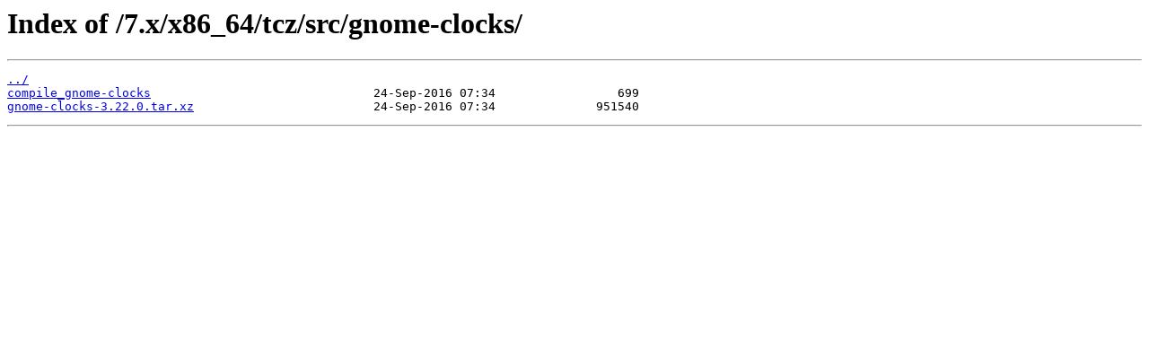

--- FILE ---
content_type: text/html
request_url: http://tinycorelinux.net/7.x/x86_64/tcz/src/gnome-clocks/
body_size: 483
content:
<html>
<head><title>Index of /7.x/x86_64/tcz/src/gnome-clocks/</title></head>
<body bgcolor="white">
<h1>Index of /7.x/x86_64/tcz/src/gnome-clocks/</h1><hr><pre><a href="../">../</a>
<a href="compile_gnome-clocks">compile_gnome-clocks</a>                               24-Sep-2016 07:34                 699
<a href="gnome-clocks-3.22.0.tar.xz">gnome-clocks-3.22.0.tar.xz</a>                         24-Sep-2016 07:34              951540
</pre><hr></body>
</html>
